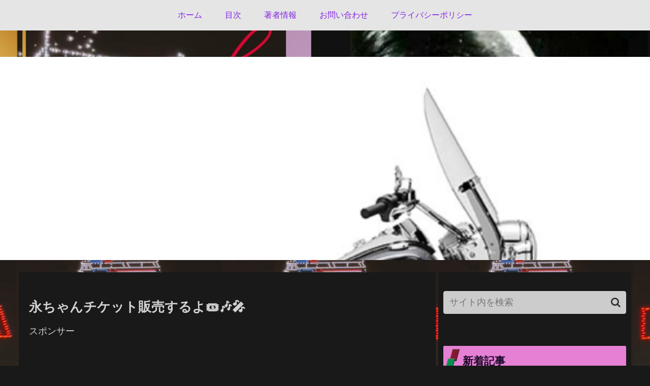

--- FILE ---
content_type: text/html; charset=utf-8
request_url: https://www.google.com/recaptcha/api2/aframe
body_size: 267
content:
<!DOCTYPE HTML><html><head><meta http-equiv="content-type" content="text/html; charset=UTF-8"></head><body><script nonce="HpXVcUhPOwyX__tZoWBK-Q">/** Anti-fraud and anti-abuse applications only. See google.com/recaptcha */ try{var clients={'sodar':'https://pagead2.googlesyndication.com/pagead/sodar?'};window.addEventListener("message",function(a){try{if(a.source===window.parent){var b=JSON.parse(a.data);var c=clients[b['id']];if(c){var d=document.createElement('img');d.src=c+b['params']+'&rc='+(localStorage.getItem("rc::a")?sessionStorage.getItem("rc::b"):"");window.document.body.appendChild(d);sessionStorage.setItem("rc::e",parseInt(sessionStorage.getItem("rc::e")||0)+1);localStorage.setItem("rc::h",'1768020617176');}}}catch(b){}});window.parent.postMessage("_grecaptcha_ready", "*");}catch(b){}</script></body></html>

--- FILE ---
content_type: application/javascript; charset=utf-8;
request_url: https://dalc.valuecommerce.com/app3?p=888412372&_s=https%3A%2F%2Fmalian.biz%2F%25E6%25B0%25B8%25E3%2581%25A1%25E3%2582%2583%25E3%2582%2593%25E3%2583%2581%25E3%2582%25B1%25E3%2583%2583%25E3%2583%2588%25E8%25B2%25A9%25E5%25A3%25B2%25E3%2581%2599%25E3%2582%258B%25E3%2582%2588%25F0%259F%258E%259F%25F0%259F%258E%25B6%25F0%259F%258E%25A4%2F&vf=iVBORw0KGgoAAAANSUhEUgAAAAMAAAADCAYAAABWKLW%2FAAAAMElEQVQYV2NkFGP4n%2BF9i0FuvhoD46p%2FzP8fSwsw1Ba%2BY2DM5er6P%2B9ZH8MhgRcMAAxtDupNxvDhAAAAAElFTkSuQmCC
body_size: 599
content:
vc_linkswitch_callback({"t":"6961da87","r":"aWHahwAOyNADjRkTCooERAqKC5Y2Zw","ub":"aWHahwAAqv4DjRkTCooBbQqKC%2FAYzQ%3D%3D","vcid":"[base64]","vcpub":"0.968912","p":888412372,"s":3661855,"travel.yahoo.co.jp":{"a":"2761515","m":"2244419","g":"ea1ffd098c"},"biz.travel.yahoo.co.jp":{"a":"2761515","m":"2244419","g":"ea1ffd098c"},"l":5})